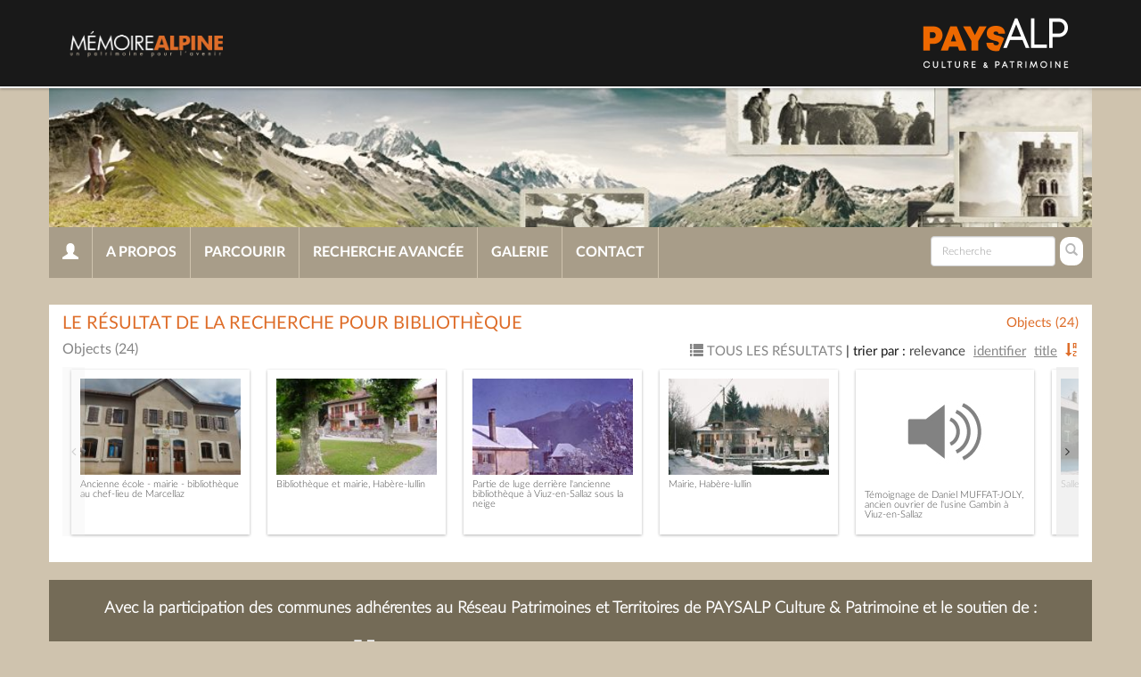

--- FILE ---
content_type: text/html; charset=UTF-8
request_url: https://memoire-alpine.com/index.php/MultiSearch/Index/search/Biblioth%C3%A8que
body_size: 5522
content:
<!DOCTYPE html>
<html lang="en">

<head>
	<meta charset="utf-8">
	<meta name="viewport" content="width=device-width, initial-scale=1.0, minimum-scale=1.0" />
		<script src='/assets/jquery/js/jquery.min.js' type='text/javascript'></script>
<link rel='stylesheet' href='/assets/bootstrap/css/bootstrap.css' type='text/css' media='all'/>
<script src='/assets/bootstrap/js/bootstrap.js' type='text/javascript'></script>
<link rel='stylesheet' href='/assets/bootstrap/css/bootstrap-theme.css' type='text/css' media='all'/>
<script src='/assets/jquery/js/jquery-migrate-3.0.1.js' type='text/javascript'></script>
<script src='/assets/jquery/circular-slider/circular-slider.js' type='text/javascript'></script>
<link rel='stylesheet' href='/assets/jquery/circular-slider/circular-slider.css' type='text/css' media='all'/>
<script src='/assets/jquery/js/threesixty.min.js' type='text/javascript'></script>
<link rel='stylesheet' href='/assets/fontawesome/css/font-awesome.min.css' type='text/css' media='all'/>
<link rel='stylesheet' href='/themes/default/assets/pawtucket/css/fonts.css' type='text/css' media='all'/>
<script src='/assets/jquery/js/jquery.cookie.js' type='text/javascript'></script>
<script src='/assets/jquery/js/jquery.cookiejar.js' type='text/javascript'></script>
<script src='/assets/jquery/js/jquery.jscroll.js' type='text/javascript'></script>
<script src='/assets/jquery/js/jquery.hscroll.js' type='text/javascript'></script>
<script src='/assets/jquery/js/jquery.jscrollpane.min.js' type='text/javascript'></script>
<link rel='stylesheet' href='/assets/jquery/js/jquery.jscrollpane.css' type='text/css' media='all'/>
<script src='/assets/ca/js/ca.utils.js' type='text/javascript'></script>
<script src='/assets/jquery/jquery-ui/jquery-ui.min.js' type='text/javascript'></script>
<link rel='stylesheet' href='/assets/jquery/jquery-ui/jquery-ui.min.css' type='text/css' media='all'/>
<link rel='stylesheet' href='/assets/jquery/jquery-ui/jquery-ui.structure.min.css' type='text/css' media='all'/>
<link rel='stylesheet' href='/assets/jquery/jquery-ui/jquery-ui.theme.min.css' type='text/css' media='all'/>
<script src='/assets/ca/js/ca.genericpanel.js' type='text/javascript'></script>
<script src='/assets/videojs/video.js' type='text/javascript'></script>
<link rel='stylesheet' href='/assets/videojs/video-js.css' type='text/css' media='all'/>
<script src='/assets/mediaelement/mediaelement-and-player.min.js' type='text/javascript'></script>
<link rel='stylesheet' href='/assets/mediaelement/mediaelementplayer.min.css' type='text/css' media='all'/>
<script src='/assets/jquery/js/jquery.mousewheel.js' type='text/javascript'></script>
<script src='/assets/chartist/dist/chartist.min.js' type='text/javascript'></script>
<link rel='stylesheet' href='/assets/chartist/dist/chartist.min.css' type='text/css' media='all'/>
<link rel='stylesheet' href='/themes/iabsis/assets/pawtucket/css/main.css' type='text/css' media='all'/>
<link rel='stylesheet' href='/themes/iabsis/assets/pawtucket/css/theme.css' type='text/css' media='all'/>

	<title>Paysalp CollectiveAccess : Search : Bibliothèque</title>

	<script type="text/javascript">
		jQuery(document).ready(function() {
			jQuery('#browse-menu').on('click mouseover mouseout mousemove mouseenter', function(e) {
				e.stopPropagation();
			});
		});
	</script>
	
<!-- Matomo -->
<script>
  var _paq = window._paq = window._paq || [];
  /* tracker methods like "setCustomDimension" should be called before "trackPageView" */
  _paq.push(['trackPageView']);
  _paq.push(['enableLinkTracking']);
  (function() {
    var u="//matomo.paysalp.fr/";
    _paq.push(['setTrackerUrl', u+'matomo.php']);
    _paq.push(['setSiteId', '2']);
    var d=document, g=d.createElement('script'), s=d.getElementsByTagName('script')[0];
    g.async=true; g.src=u+'matomo.js'; s.parentNode.insertBefore(g,s);
  })();
</script>
<!-- End Matomo Code -->

</head>

<body>
	<nav class="navbar navbar-default yamm iabsis" role="navigation">
		<div class="container menuBar">
			<!-- Brand and toggle get grouped for better mobile display -->
			<div class="navbar-header">
								<button type="button" class="navbar-toggle navbar-toggle-user" data-toggle="collapse" data-target="#user-navbar-toggle">
					<span class="sr-only">User Options</span>
					<span class="glyphicon glyphicon-user"></span>
				</button>
								<button type="button" class="navbar-toggle" data-toggle="collapse" data-target="#bs-main-navbar-collapse-1">
					<span class="sr-only">Toggle navigation</span>
					<span class="icon-bar"></span>
					<span class="icon-bar"></span>
					<span class="icon-bar"></span>
				</button>
				<a href='/index.php' class='navbar-brand'><img src='/themes/iabsis/assets/pawtucket/graphics/ca_nav_logo300.png' /></a>			</div>

			<!-- Collect the nav links, forms, and other content for toggling -->
			<!-- bs-user-navbar-collapse is the user menu that shows up in the toggle menu - hidden at larger size -->
						<div class="collapse navbar-collapse" id="user-navbar-toggle">
				<ul class="nav navbar-nav">
					<li><a href='#' onclick='caMediaPanel.showPanel("/index.php/LoginReg/LoginForm"); return false;' >Login</a></li>
<li><a href='#' onclick='caMediaPanel.showPanel("/index.php/LoginReg/RegisterForm"); return false;' >S'enregistrer</a></li>				</ul>
			</div>
						<div class="collapse navbar-collapse" id="bs-main-navbar-collapse-1">
				<a href="http://www.paysalp.fr/" target="_blank" class="pull-right">
					<img src='/themes/iabsis/assets/pawtucket/graphics/top-right-logo.png' />				</a>


			</div><!-- /.navbar-collapse -->
		</div><!-- end container -->
	</nav>

	<div class="container">
		<div class="row">
			<div class="col-12 second-header">

			</div>
			<div class="col-12 second-menu yamm">
				<form class="navbar-form pull-right" role="search" action="/index.php/MultiSearch/Index">
					<div class="formOutline">
						<div class="form-group">
							<input type="text" class="form-control" id="headerSearchInput" placeholder="Recherche" name="search" autocomplete="off" />
						</div>
						<button type="submit" class="btn-search" id="headerSearchButton"><span class="glyphicon glyphicon-search"></span></button>
					</div>
				</form>


								<ul class="nav navbar-nav " id="user-navbar">
					<li class="dropdown" style="position:relative;">
						<a href="#" class="dropdown-toggle icon" data-toggle="dropdown"><span class="glyphicon glyphicon-user"></span></a>
						<ul class="dropdown-menu"><li><a href='#' onclick='caMediaPanel.showPanel("/index.php/LoginReg/LoginForm"); return false;' >Login</a></li>
<li><a href='#' onclick='caMediaPanel.showPanel("/index.php/LoginReg/RegisterForm"); return false;' >S'enregistrer</a></li></ul>
					</li>
				</ul>
								<script type="text/javascript">
					$(document).ready(function() {
						$('#headerSearchButton').prop('disabled', true);
						$('#headerSearchInput').on('keyup', function() {
							$('#headerSearchButton').prop('disabled', this.value == "" ? true : false);
						})
					});
				</script>

				<ul class="nav navbar-nav  menuItems">
					<li ><a href='/index.php/About/Index'>A propos</a></li>
									 <li class="dropdown yamm-fw"> <!-- add class yamm-fw for full width-->
					<a href="#" class="dropdown-toggle" data-toggle="dropdown">Parcourir</a>
					<ul class="dropdown-menu" id="browse-menu">
						<li class="browseNavFacet">			
							<div class="browseMenuContent container">
								<div class='row'>
									<div id="browseMenuTypeFacet" class="col-sm-12"> </div>
								</div>
							</div><!-- end browseMenuContent container -->		
						</li><!-- end browseNavFacet -->
					</ul> <!--end dropdown-browse-menu -->	
				 </li><!-- end dropdown -->
					<script type="text/javascript">
						jQuery('.dropdown-toggle').dropdown()
						jQuery(document).ready(function() {		
							jQuery("#browseMenuTypeFacet").load("/index.php/Browse/getBrowseNavBarByTarget/target/objects");
						});
					</script>
					<li ><a href='/index.php/Search/advanced/objects'>Recherche avancée</a></li>
					<li ><a href='/index.php/Gallery/Index'>Galerie</a></li>
					<li ><a href='/index.php/Contact/Form'>Contact</a></li>
				</ul>
			</div>
		</div>
	</div>








	<div class="container iabsis">
		<div class="row">
			<div class="col-xs-12">
				<div id="pageArea" class='multisearch'>
		<small class='pull-right jumpLinks'>
<a href='#objects'>Objects (24)</a>		</small>
		<h1>Le résultat de la recherche pour Bibliothèque</h1>
			<a name='objects'></a>
			<div id="objectsBlock" class='resultBlock'>
							<small class="pull-right sortValues">
				<span class='multisearchFullResults'><a href='/index.php/Search/objects/search/Biblioth%C3%A8que'><span class="glyphicon glyphicon-list"></span> Tous les résultats</a></span> | 
				
				<span class='multisearchSort'>trier par : <ul id='objects_sort'><li class='selectedSort'><a href='#' rel='Relevance'>Relevance</a></li>
<li><a href='#' rel='Identifier'>Identifier</a></li>
<li><a href='#' rel='Title'>Title</a></li></ul></span>
				<a href="#" id="objects_sort_direction"><span class="glyphicon glyphicon-sort-by-alphabet"></span></a>
			</small>
				<H3><a href='/index.php/Search/objects/search/Biblioth%C3%A8que'>Objects (24)</a></H3>			<div class='blockResults objects'><div id="objectsscrollButtonPrevious" class="scrollButtonPrevious"><i class="fa fa-angle-left"></i></div><div id="objectsscrollButtonNext" class="scrollButtonNext"><i class="fa fa-angle-right"></i></div>
				<div id='objectsResults' class='multiSearchResults'>
					<div class='blockResultsScroller'>
			<div class='objectsResult multisearchResult'>
<a href="/index.php/Detail/objects/31402"><img src="https://memoire-alpine.com/media/collectiveaccess/images/9/8/49882_ca_object_representations_media_9878_widepreview.jpg" width="200" height="120" /></a>				<br/><a href='/index.php/Detail/objects/31402'>Ancienne école - mairie - bibliothèque au chef-lieu de Marcellaz</a>			</div><!-- end blockResult -->
			<div class='objectsResult multisearchResult'>
<a href="/index.php/Detail/objects/25239"><img src="https://memoire-alpine.com/media/collectiveaccess/images/3/5/94632_ca_object_representations_media_3536_widepreview.jpg" width="200" height="120" /></a>				<br/><a href='/index.php/Detail/objects/25239'>Bibliothèque et mairie, Habère-lullin</a>			</div><!-- end blockResult -->
			<div class='objectsResult multisearchResult'>
<a href="/index.php/Detail/objects/29295"><img src="https://memoire-alpine.com/media/collectiveaccess/images/5/5/57888_ca_object_representations_media_5587_widepreview.jpg" width="200" height="120" /></a>				<br/><a href='/index.php/Detail/objects/29295'>Partie de luge derrière l'ancienne bibliothèque à Viuz-en-Sallaz sous la neige</a>			</div><!-- end blockResult -->
			<div class='objectsResult multisearchResult'>
<a href="/index.php/Detail/objects/25183"><img src="https://memoire-alpine.com/media/collectiveaccess/images/2/9/68591_ca_object_representations_media_2930_widepreview.jpg" width="200" height="120" /></a>				<br/><a href='/index.php/Detail/objects/25183'>Mairie, Habère-lullin</a>			</div><!-- end blockResult -->
			<div class='objectsResult multisearchResult'>
<a href="/index.php/Detail/objects/29495"><img src="/support/icons/audioIcon180.jpg" width="180" height="120" /></a>				<br/><a href='/index.php/Detail/objects/29495'>Témoignage de Daniel MUFFAT-JOLY, ancien ouvrier de l'usine Gambin à Viuz-en-Sallaz</a>			</div><!-- end blockResult -->
			<div class='objectsResult multisearchResult'>
<a href="/index.php/Detail/objects/21455"><img src="https://memoire-alpine.com/media/collectiveaccess/images/2/8/97425_ca_object_representations_media_2889_widepreview.jpg" width="200" height="120" /></a>				<br/><a href='/index.php/Detail/objects/21455'>Salle des fêtes, Bogève</a>			</div><!-- end blockResult -->
			<div class='objectsResult multisearchResult'>
<a href="/index.php/Detail/objects/23113"><img src="https://memoire-alpine.com/media/collectiveaccess/images/2/2/93953_ca_object_representations_media_2217_widepreview.jpg" width="200" height="120" /></a>				<br/><a href='/index.php/Detail/objects/23113'>Château de Faucigny aux XIIe et XIIIe siècles</a>			</div><!-- end blockResult -->
			<div class='objectsResult multisearchResult'>
<a href="/index.php/Detail/objects/23290"><img src="https://memoire-alpine.com/media/collectiveaccess/images/3/4/34377_ca_object_representations_media_3425_widepreview.jpg" width="200" height="120" /></a>				<br/><a href='/index.php/Detail/objects/23290'>L'ancienne Sapinière au chef-lieu de Fillinges</a>			</div><!-- end blockResult -->
			<div class='objectsResult multisearchResult'>
<a href="/index.php/Detail/objects/23380"><img src="https://memoire-alpine.com/media/collectiveaccess/images/4/7/88281_ca_object_representations_media_4742_widepreview.jpg" width="200" height="120" /></a>				<br/><a href='/index.php/Detail/objects/23380'>Doctoresse Champendal dans un intérieur</a>			</div><!-- end blockResult -->
			<div class='objectsResult multisearchResult'>
<a href="/index.php/Detail/objects/24289"><img src="https://memoire-alpine.com/media/collectiveaccess/images/6/8/98066_ca_object_representations_media_6866_widepreview.jpg" width="200" height="120" /></a>				<br/><a href='/index.php/Detail/objects/24289'>Tournon</a>			</div><!-- end blockResult -->
					</div><!-- end blockResultsScroller -->
				</div>
			</div><!-- end blockResults -->
		
			<div class='allLink'><a href='/index.php/Search/objects/search/Biblioth%C3%A8que'>all Objects results</a></div>


			<script type="text/javascript">
				jQuery(document).ready(function() {
					jQuery('#objectsResults').hscroll({
						name: 'objects',
						itemCount: 24,
						preloadCount: 10,
						
						itemWidth: jQuery('.objectsResult').outerWidth(true),
						itemsPerLoad: 10,
						itemLoadURL: '/index.php/MultiSearch/Index/block/objects/search/Biblioth%C3%A8que',
						itemContainerSelector: '.blockResultsScroller',
						
						sortParameter: 'objectsSort',
						sortControlSelector: '#objects_sort',
						
						sortDirection: 'asc',
						sortDirectionParameter: 'objectsSortDirection',
						sortDirectionSelector: '#objects_sort_direction',
						
						scrollPreviousControlSelector: '#objectsscrollButtonPrevious',
						scrollNextControlSelector: '#objectsscrollButtonNext',
						cacheKey: '6136f2a5b9e2fddf6cf5e3c9200a3b0d'
					});
				});
			</script>
			</div>
			<a name='collections'></a>
			<div id="collectionsBlock" class='resultBlock'>
							</div>
			<a name='entities'></a>
			<div id="entitiesBlock" class='resultBlock'>
							</div>
			<a name='occurrences'></a>
			<div id="occurrencesBlock" class='resultBlock'>
				
			</div>
<div style="clear:both; height:1px;">
	<!-- empty -->
</div>
</div><!-- end pageArea -->
</div><!-- end col -->
</div><!-- end row -->
</div><!-- end container -->


<div class="container">
	<div class="row">
		<div class="col-12 partners">
			<p>Avec la participation des communes adhérentes au Réseau Patrimoines et Territoires de PAYSALP Culture & Patrimoine et le soutien de : </p>

			<img src='/themes/iabsis/assets/pawtucket/graphics/partners/conseil_general_BW.png' />			<img src='/themes/iabsis/assets/pawtucket/graphics/partners/alcotra_BW.png' />			<img src='/themes/iabsis/assets/pawtucket/graphics/partners/France_federCoopTerritorial_BW.png' />			<img src='/themes/iabsis/assets/pawtucket/graphics/partners/Logo_DRAC_BW.png' />			<img src='/themes/iabsis/assets/pawtucket/graphics/partners/UE_BW.png' />			<img src='/themes/iabsis/assets/pawtucket/graphics/partners/traditions_BW.png' />		</div>
	</div>
</div>


<footer id="footer" class="iabsis">
	<div class="container">
		<ul class="list-inline pull-right social">
			<li><a href="https://www.facebook.com/ecomuseepaysalp/"><i class="fa fa-facebook-square"></i></a></li>
		</ul>
		<div>
			<strong>Tous nos sites Paysalp</strong>
		</div>
		<ul class="list-inline">
			<li><a href="http://www.paysalp.fr">Le site officiel Paysalp</a></li>
			<li><a href="https://memoiresansfrontieres.com/">Le moteur de recherche mémoire sans frontière</a></li>
		</ul>
		<div><small>powered by <a href="http://www.collectiveaccess.org">CollectiveAccess 2018</a></small></div>
	</div>
</footer><!-- end footer -->




<script type='text/javascript'>
jQuery(document).ready(function() {
jQuery('#caObjectsFullResults').attr('title', 'Click here for full results').tooltip({ tooltipClass: 'tooltipFormat', show: 150, hide: 150});
jQuery('#Block').attr('title', 'Type of record').tooltip({ tooltipClass: 'tooltipFormat', show: 150, hide: 150});
});
</script>
<div id="caMediaPanel">
	<div id="caMediaPanelContentArea">

	</div>
</div>
<script type="text/javascript">
	/*
		Set up the "caMediaPanel" panel that will be triggered by links in object detail
		Note that the actual <div>'s implementing the panel are located here in views/pageFormat/pageFooter.php
	*/
	var caMediaPanel;
	jQuery(document).ready(function() {
		if (caUI.initPanel) {
			caMediaPanel = caUI.initPanel({
				panelID: 'caMediaPanel',
				/* DOM ID of the <div> enclosing the panel */
				panelContentID: 'caMediaPanelContentArea',
				/* DOM ID of the content area <div> in the panel */
				exposeBackgroundColor: '#FFFFFF',
				/* color (in hex notation) of background masking out page content; include the leading '#' in the color spec */
				exposeBackgroundOpacity: 0.7,
				/* opacity of background color masking out page content; 1.0 is opaque */
				panelTransitionSpeed: 400,
				/* time it takes the panel to fade in/out in milliseconds */
				allowMobileSafariZooming: true,
				mobileSafariViewportTagID: '_msafari_viewport',
				closeButtonSelector: '.close' /* anything with the CSS classname "close" will trigger the panel to close */
			});
		}
	});
	/*(function(e,d,b){var a=0;var f=null;var c={x:0,y:0};e("[data-toggle]").closest("li").on("mouseenter",function(g){if(f){f.removeClass("open")}d.clearTimeout(a);f=e(this);a=d.setTimeout(function(){f.addClass("open")},b)}).on("mousemove",function(g){if(Math.abs(c.x-g.ScreenX)>4||Math.abs(c.y-g.ScreenY)>4){c.x=g.ScreenX;c.y=g.ScreenY;return}if(f.hasClass("open")){return}d.clearTimeout(a);a=d.setTimeout(function(){f.addClass("open")},b)}).on("mouseleave",function(g){d.clearTimeout(a);f=e(this);a=d.setTimeout(function(){f.removeClass("open")},b)})})(jQuery,window,200);*/
</script>
</body>

</html>


--- FILE ---
content_type: text/html; charset=UTF-8
request_url: https://memoire-alpine.com/index.php/Browse/objects/facet/type_facet/getFacet/1/key//isNav/1
body_size: 725
content:
			<div id="panel_type_facet" class="row">
<div class='browseFacetItem col-sm-4 col-md-3'><a href='/index.php/Browse/objects/facet/type_facet/id/212/view/images/key/e7ea7a9363bf62768d1a37a4a0c78efa'>Biodiversité - Vergers (182)</a></div><div class='browseFacetItem col-sm-4 col-md-3'><a href='/index.php/Browse/objects/facet/type_facet/id/242/view/images/key/e7ea7a9363bf62768d1a37a4a0c78efa'>Collection scientifique et technique (114)</a></div><div class='browseFacetItem col-sm-4 col-md-3'><a href='/index.php/Browse/objects/facet/type_facet/id/245/view/images/key/e7ea7a9363bf62768d1a37a4a0c78efa'>Médiathèque (photothèque, sonothèque, vidéothèque) (8849)</a></div>			</div>
			<script type="text/javascript">
				jQuery(document).ready(function() {
					jQuery("#panel_type_facet").jscroll({
						loadingHtml: "<div class='browseFacetItem col-sm-4 col-md-3'><a href='#'><i class=\'caIcon fa fa fa-cog fa-spin fa-1x\' ></i> Chargement...</a></div>",
						padding: 1000,
						nextSelector: '.caNextPage',
						debug: true
					});
				});	
			</script>


--- FILE ---
content_type: application/javascript
request_url: https://memoire-alpine.com/assets/jquery/js/jquery.cookie.js
body_size: 3065
content:
/*!
 * jQuery Cookie Plugin v1.4.0
 * https://github.com/carhartl/jquery-cookie
 *
 * Copyright 2013 Klaus Hartl
 * Released under the MIT license
 */
(function (factory) {
	if (typeof define === 'function' && define.amd) {
		// AMD. Register as anonymous module.
		define(['jquery'], factory);
	} else {
		// Browser globals.
		factory(jQuery);
	}
}(function ($) {

	var pluses = /\+/g;

	function encode(s) {
		return config.raw ? s : encodeURIComponent(s);
	}

	function decode(s) {
		return config.raw ? s : decodeURIComponent(s);
	}

	function stringifyCookieValue(value) {
		return encode(config.json ? JSON.stringify(value) : String(value));
	}

	function parseCookieValue(s) {
		if (s.indexOf('"') === 0) {
			// This is a quoted cookie as according to RFC2068, unescape...
			s = s.slice(1, -1).replace(/\\"/g, '"').replace(/\\\\/g, '\\');
		}

		try {
			// Replace server-side written pluses with spaces.
			// If we can't decode the cookie, ignore it, it's unusable.
			// If we can't parse the cookie, ignore it, it's unusable.
			s = decodeURIComponent(s.replace(pluses, ' '));
			return config.json ? JSON.parse(s) : s;
		} catch(e) {}
	}

	function read(s, converter) {
		var value = config.raw ? s : parseCookieValue(s);
		return $.isFunction(converter) ? converter(value) : value;
	}

	var config = $.cookie = function (key, value, options) {

		// Write

		if (value !== undefined && !$.isFunction(value)) {
			options = $.extend({}, config.defaults, options);

			if (typeof options.expires === 'number') {
				var days = options.expires, t = options.expires = new Date();
				t.setTime(+t + days * 864e+5);
			}

			return (document.cookie = [
				encode(key), '=', stringifyCookieValue(value),
				options.expires ? '; expires=' + options.expires.toUTCString() : '', // use expires attribute, max-age is not supported by IE
				options.path    ? '; path=' + options.path : '',
				options.domain  ? '; domain=' + options.domain : '',
				options.secure  ? '; secure' : ''
			].join(''));
		}

		// Read

		var result = key ? undefined : {};

		// To prevent the for loop in the first place assign an empty array
		// in case there are no cookies at all. Also prevents odd result when
		// calling $.cookie().
		var cookies = document.cookie ? document.cookie.split('; ') : [];

		for (var i = 0, l = cookies.length; i < l; i++) {
			var parts = cookies[i].split('=');
			var name = decode(parts.shift());
			var cookie = parts.join('=');

			if (key && key === name) {
				// If second argument (value) is a function it's a converter...
				result = read(cookie, value);
				break;
			}

			// Prevent storing a cookie that we couldn't decode.
			if (!key && (cookie = read(cookie)) !== undefined) {
				result[name] = cookie;
			}
		}

		return result;
	};

	config.defaults = {};

	$.removeCookie = function (key, options) {
		if ($.cookie(key) === undefined) {
			return false;
		}

		// Must not alter options, thus extending a fresh object...
		$.cookie(key, '', $.extend({}, options, { expires: -1 }));
		return !$.cookie(key);
	};

}));